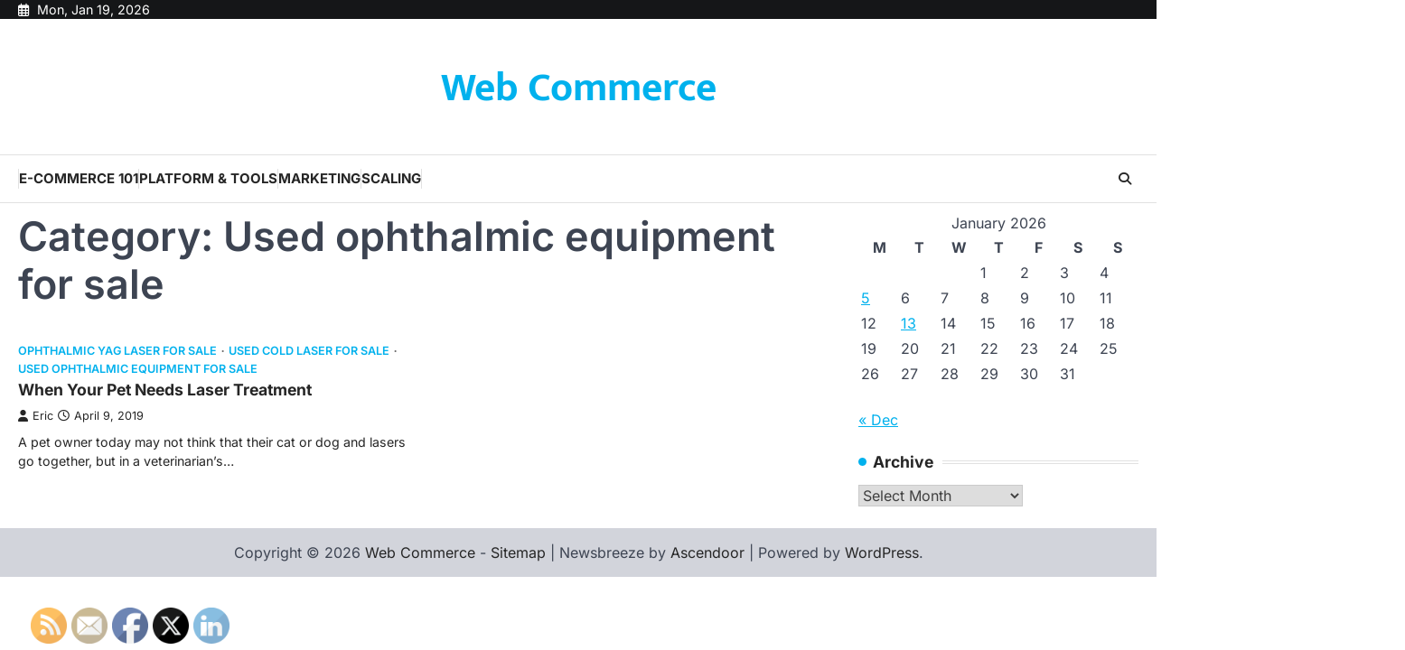

--- FILE ---
content_type: text/html; charset=UTF-8
request_url: https://web-commerces.com/category/used-ophthalmic-equipment-for-sale/
body_size: 12194
content:
<!doctype html>
<html lang="en-US">
<head>
	<meta charset="UTF-8">
	<meta name="viewport" content="width=device-width, initial-scale=1">
	<link rel="profile" href="https://gmpg.org/xfn/11">

	<meta name='robots' content='noindex, follow' />

	<!-- This site is optimized with the Yoast SEO plugin v26.7 - https://yoast.com/wordpress/plugins/seo/ -->
	<title>Used ophthalmic equipment for sale Archives - Web Commerce</title>
	<meta property="og:locale" content="en_US" />
	<meta property="og:type" content="article" />
	<meta property="og:title" content="Used ophthalmic equipment for sale Archives - Web Commerce" />
	<meta property="og:url" content="https://web-commerces.com/category/used-ophthalmic-equipment-for-sale/" />
	<meta property="og:site_name" content="Web Commerce" />
	<meta name="twitter:card" content="summary_large_image" />
	<script type="application/ld+json" class="yoast-schema-graph">{"@context":"https://schema.org","@graph":[{"@type":"CollectionPage","@id":"https://web-commerces.com/category/used-ophthalmic-equipment-for-sale/","url":"https://web-commerces.com/category/used-ophthalmic-equipment-for-sale/","name":"Used ophthalmic equipment for sale Archives - Web Commerce","isPartOf":{"@id":"https://web-commerces.com/#website"},"breadcrumb":{"@id":"https://web-commerces.com/category/used-ophthalmic-equipment-for-sale/#breadcrumb"},"inLanguage":"en-US"},{"@type":"BreadcrumbList","@id":"https://web-commerces.com/category/used-ophthalmic-equipment-for-sale/#breadcrumb","itemListElement":[{"@type":"ListItem","position":1,"name":"Home","item":"https://web-commerces.com/"},{"@type":"ListItem","position":2,"name":"Used ophthalmic equipment for sale"}]},{"@type":"WebSite","@id":"https://web-commerces.com/#website","url":"https://web-commerces.com/","name":"Web Commerce","description":"","potentialAction":[{"@type":"SearchAction","target":{"@type":"EntryPoint","urlTemplate":"https://web-commerces.com/?s={search_term_string}"},"query-input":{"@type":"PropertyValueSpecification","valueRequired":true,"valueName":"search_term_string"}}],"inLanguage":"en-US"}]}</script>
	<!-- / Yoast SEO plugin. -->


<link rel="alternate" type="application/rss+xml" title="Web Commerce &raquo; Feed" href="https://web-commerces.com/feed/" />
<link rel="alternate" type="application/rss+xml" title="Web Commerce &raquo; Used ophthalmic equipment for sale Category Feed" href="https://web-commerces.com/category/used-ophthalmic-equipment-for-sale/feed/" />
<style id='wp-img-auto-sizes-contain-inline-css'>
img:is([sizes=auto i],[sizes^="auto," i]){contain-intrinsic-size:3000px 1500px}
/*# sourceURL=wp-img-auto-sizes-contain-inline-css */
</style>
<style id='wp-emoji-styles-inline-css'>

	img.wp-smiley, img.emoji {
		display: inline !important;
		border: none !important;
		box-shadow: none !important;
		height: 1em !important;
		width: 1em !important;
		margin: 0 0.07em !important;
		vertical-align: -0.1em !important;
		background: none !important;
		padding: 0 !important;
	}
/*# sourceURL=wp-emoji-styles-inline-css */
</style>
<style id='wp-block-library-inline-css'>
:root{--wp-block-synced-color:#7a00df;--wp-block-synced-color--rgb:122,0,223;--wp-bound-block-color:var(--wp-block-synced-color);--wp-editor-canvas-background:#ddd;--wp-admin-theme-color:#007cba;--wp-admin-theme-color--rgb:0,124,186;--wp-admin-theme-color-darker-10:#006ba1;--wp-admin-theme-color-darker-10--rgb:0,107,160.5;--wp-admin-theme-color-darker-20:#005a87;--wp-admin-theme-color-darker-20--rgb:0,90,135;--wp-admin-border-width-focus:2px}@media (min-resolution:192dpi){:root{--wp-admin-border-width-focus:1.5px}}.wp-element-button{cursor:pointer}:root .has-very-light-gray-background-color{background-color:#eee}:root .has-very-dark-gray-background-color{background-color:#313131}:root .has-very-light-gray-color{color:#eee}:root .has-very-dark-gray-color{color:#313131}:root .has-vivid-green-cyan-to-vivid-cyan-blue-gradient-background{background:linear-gradient(135deg,#00d084,#0693e3)}:root .has-purple-crush-gradient-background{background:linear-gradient(135deg,#34e2e4,#4721fb 50%,#ab1dfe)}:root .has-hazy-dawn-gradient-background{background:linear-gradient(135deg,#faaca8,#dad0ec)}:root .has-subdued-olive-gradient-background{background:linear-gradient(135deg,#fafae1,#67a671)}:root .has-atomic-cream-gradient-background{background:linear-gradient(135deg,#fdd79a,#004a59)}:root .has-nightshade-gradient-background{background:linear-gradient(135deg,#330968,#31cdcf)}:root .has-midnight-gradient-background{background:linear-gradient(135deg,#020381,#2874fc)}:root{--wp--preset--font-size--normal:16px;--wp--preset--font-size--huge:42px}.has-regular-font-size{font-size:1em}.has-larger-font-size{font-size:2.625em}.has-normal-font-size{font-size:var(--wp--preset--font-size--normal)}.has-huge-font-size{font-size:var(--wp--preset--font-size--huge)}.has-text-align-center{text-align:center}.has-text-align-left{text-align:left}.has-text-align-right{text-align:right}.has-fit-text{white-space:nowrap!important}#end-resizable-editor-section{display:none}.aligncenter{clear:both}.items-justified-left{justify-content:flex-start}.items-justified-center{justify-content:center}.items-justified-right{justify-content:flex-end}.items-justified-space-between{justify-content:space-between}.screen-reader-text{border:0;clip-path:inset(50%);height:1px;margin:-1px;overflow:hidden;padding:0;position:absolute;width:1px;word-wrap:normal!important}.screen-reader-text:focus{background-color:#ddd;clip-path:none;color:#444;display:block;font-size:1em;height:auto;left:5px;line-height:normal;padding:15px 23px 14px;text-decoration:none;top:5px;width:auto;z-index:100000}html :where(.has-border-color){border-style:solid}html :where([style*=border-top-color]){border-top-style:solid}html :where([style*=border-right-color]){border-right-style:solid}html :where([style*=border-bottom-color]){border-bottom-style:solid}html :where([style*=border-left-color]){border-left-style:solid}html :where([style*=border-width]){border-style:solid}html :where([style*=border-top-width]){border-top-style:solid}html :where([style*=border-right-width]){border-right-style:solid}html :where([style*=border-bottom-width]){border-bottom-style:solid}html :where([style*=border-left-width]){border-left-style:solid}html :where(img[class*=wp-image-]){height:auto;max-width:100%}:where(figure){margin:0 0 1em}html :where(.is-position-sticky){--wp-admin--admin-bar--position-offset:var(--wp-admin--admin-bar--height,0px)}@media screen and (max-width:600px){html :where(.is-position-sticky){--wp-admin--admin-bar--position-offset:0px}}

/*# sourceURL=wp-block-library-inline-css */
</style><style id='global-styles-inline-css'>
:root{--wp--preset--aspect-ratio--square: 1;--wp--preset--aspect-ratio--4-3: 4/3;--wp--preset--aspect-ratio--3-4: 3/4;--wp--preset--aspect-ratio--3-2: 3/2;--wp--preset--aspect-ratio--2-3: 2/3;--wp--preset--aspect-ratio--16-9: 16/9;--wp--preset--aspect-ratio--9-16: 9/16;--wp--preset--color--black: #000000;--wp--preset--color--cyan-bluish-gray: #abb8c3;--wp--preset--color--white: #ffffff;--wp--preset--color--pale-pink: #f78da7;--wp--preset--color--vivid-red: #cf2e2e;--wp--preset--color--luminous-vivid-orange: #ff6900;--wp--preset--color--luminous-vivid-amber: #fcb900;--wp--preset--color--light-green-cyan: #7bdcb5;--wp--preset--color--vivid-green-cyan: #00d084;--wp--preset--color--pale-cyan-blue: #8ed1fc;--wp--preset--color--vivid-cyan-blue: #0693e3;--wp--preset--color--vivid-purple: #9b51e0;--wp--preset--gradient--vivid-cyan-blue-to-vivid-purple: linear-gradient(135deg,rgb(6,147,227) 0%,rgb(155,81,224) 100%);--wp--preset--gradient--light-green-cyan-to-vivid-green-cyan: linear-gradient(135deg,rgb(122,220,180) 0%,rgb(0,208,130) 100%);--wp--preset--gradient--luminous-vivid-amber-to-luminous-vivid-orange: linear-gradient(135deg,rgb(252,185,0) 0%,rgb(255,105,0) 100%);--wp--preset--gradient--luminous-vivid-orange-to-vivid-red: linear-gradient(135deg,rgb(255,105,0) 0%,rgb(207,46,46) 100%);--wp--preset--gradient--very-light-gray-to-cyan-bluish-gray: linear-gradient(135deg,rgb(238,238,238) 0%,rgb(169,184,195) 100%);--wp--preset--gradient--cool-to-warm-spectrum: linear-gradient(135deg,rgb(74,234,220) 0%,rgb(151,120,209) 20%,rgb(207,42,186) 40%,rgb(238,44,130) 60%,rgb(251,105,98) 80%,rgb(254,248,76) 100%);--wp--preset--gradient--blush-light-purple: linear-gradient(135deg,rgb(255,206,236) 0%,rgb(152,150,240) 100%);--wp--preset--gradient--blush-bordeaux: linear-gradient(135deg,rgb(254,205,165) 0%,rgb(254,45,45) 50%,rgb(107,0,62) 100%);--wp--preset--gradient--luminous-dusk: linear-gradient(135deg,rgb(255,203,112) 0%,rgb(199,81,192) 50%,rgb(65,88,208) 100%);--wp--preset--gradient--pale-ocean: linear-gradient(135deg,rgb(255,245,203) 0%,rgb(182,227,212) 50%,rgb(51,167,181) 100%);--wp--preset--gradient--electric-grass: linear-gradient(135deg,rgb(202,248,128) 0%,rgb(113,206,126) 100%);--wp--preset--gradient--midnight: linear-gradient(135deg,rgb(2,3,129) 0%,rgb(40,116,252) 100%);--wp--preset--font-size--small: 13px;--wp--preset--font-size--medium: 20px;--wp--preset--font-size--large: 36px;--wp--preset--font-size--x-large: 42px;--wp--preset--spacing--20: 0.44rem;--wp--preset--spacing--30: 0.67rem;--wp--preset--spacing--40: 1rem;--wp--preset--spacing--50: 1.5rem;--wp--preset--spacing--60: 2.25rem;--wp--preset--spacing--70: 3.38rem;--wp--preset--spacing--80: 5.06rem;--wp--preset--shadow--natural: 6px 6px 9px rgba(0, 0, 0, 0.2);--wp--preset--shadow--deep: 12px 12px 50px rgba(0, 0, 0, 0.4);--wp--preset--shadow--sharp: 6px 6px 0px rgba(0, 0, 0, 0.2);--wp--preset--shadow--outlined: 6px 6px 0px -3px rgb(255, 255, 255), 6px 6px rgb(0, 0, 0);--wp--preset--shadow--crisp: 6px 6px 0px rgb(0, 0, 0);}:where(.is-layout-flex){gap: 0.5em;}:where(.is-layout-grid){gap: 0.5em;}body .is-layout-flex{display: flex;}.is-layout-flex{flex-wrap: wrap;align-items: center;}.is-layout-flex > :is(*, div){margin: 0;}body .is-layout-grid{display: grid;}.is-layout-grid > :is(*, div){margin: 0;}:where(.wp-block-columns.is-layout-flex){gap: 2em;}:where(.wp-block-columns.is-layout-grid){gap: 2em;}:where(.wp-block-post-template.is-layout-flex){gap: 1.25em;}:where(.wp-block-post-template.is-layout-grid){gap: 1.25em;}.has-black-color{color: var(--wp--preset--color--black) !important;}.has-cyan-bluish-gray-color{color: var(--wp--preset--color--cyan-bluish-gray) !important;}.has-white-color{color: var(--wp--preset--color--white) !important;}.has-pale-pink-color{color: var(--wp--preset--color--pale-pink) !important;}.has-vivid-red-color{color: var(--wp--preset--color--vivid-red) !important;}.has-luminous-vivid-orange-color{color: var(--wp--preset--color--luminous-vivid-orange) !important;}.has-luminous-vivid-amber-color{color: var(--wp--preset--color--luminous-vivid-amber) !important;}.has-light-green-cyan-color{color: var(--wp--preset--color--light-green-cyan) !important;}.has-vivid-green-cyan-color{color: var(--wp--preset--color--vivid-green-cyan) !important;}.has-pale-cyan-blue-color{color: var(--wp--preset--color--pale-cyan-blue) !important;}.has-vivid-cyan-blue-color{color: var(--wp--preset--color--vivid-cyan-blue) !important;}.has-vivid-purple-color{color: var(--wp--preset--color--vivid-purple) !important;}.has-black-background-color{background-color: var(--wp--preset--color--black) !important;}.has-cyan-bluish-gray-background-color{background-color: var(--wp--preset--color--cyan-bluish-gray) !important;}.has-white-background-color{background-color: var(--wp--preset--color--white) !important;}.has-pale-pink-background-color{background-color: var(--wp--preset--color--pale-pink) !important;}.has-vivid-red-background-color{background-color: var(--wp--preset--color--vivid-red) !important;}.has-luminous-vivid-orange-background-color{background-color: var(--wp--preset--color--luminous-vivid-orange) !important;}.has-luminous-vivid-amber-background-color{background-color: var(--wp--preset--color--luminous-vivid-amber) !important;}.has-light-green-cyan-background-color{background-color: var(--wp--preset--color--light-green-cyan) !important;}.has-vivid-green-cyan-background-color{background-color: var(--wp--preset--color--vivid-green-cyan) !important;}.has-pale-cyan-blue-background-color{background-color: var(--wp--preset--color--pale-cyan-blue) !important;}.has-vivid-cyan-blue-background-color{background-color: var(--wp--preset--color--vivid-cyan-blue) !important;}.has-vivid-purple-background-color{background-color: var(--wp--preset--color--vivid-purple) !important;}.has-black-border-color{border-color: var(--wp--preset--color--black) !important;}.has-cyan-bluish-gray-border-color{border-color: var(--wp--preset--color--cyan-bluish-gray) !important;}.has-white-border-color{border-color: var(--wp--preset--color--white) !important;}.has-pale-pink-border-color{border-color: var(--wp--preset--color--pale-pink) !important;}.has-vivid-red-border-color{border-color: var(--wp--preset--color--vivid-red) !important;}.has-luminous-vivid-orange-border-color{border-color: var(--wp--preset--color--luminous-vivid-orange) !important;}.has-luminous-vivid-amber-border-color{border-color: var(--wp--preset--color--luminous-vivid-amber) !important;}.has-light-green-cyan-border-color{border-color: var(--wp--preset--color--light-green-cyan) !important;}.has-vivid-green-cyan-border-color{border-color: var(--wp--preset--color--vivid-green-cyan) !important;}.has-pale-cyan-blue-border-color{border-color: var(--wp--preset--color--pale-cyan-blue) !important;}.has-vivid-cyan-blue-border-color{border-color: var(--wp--preset--color--vivid-cyan-blue) !important;}.has-vivid-purple-border-color{border-color: var(--wp--preset--color--vivid-purple) !important;}.has-vivid-cyan-blue-to-vivid-purple-gradient-background{background: var(--wp--preset--gradient--vivid-cyan-blue-to-vivid-purple) !important;}.has-light-green-cyan-to-vivid-green-cyan-gradient-background{background: var(--wp--preset--gradient--light-green-cyan-to-vivid-green-cyan) !important;}.has-luminous-vivid-amber-to-luminous-vivid-orange-gradient-background{background: var(--wp--preset--gradient--luminous-vivid-amber-to-luminous-vivid-orange) !important;}.has-luminous-vivid-orange-to-vivid-red-gradient-background{background: var(--wp--preset--gradient--luminous-vivid-orange-to-vivid-red) !important;}.has-very-light-gray-to-cyan-bluish-gray-gradient-background{background: var(--wp--preset--gradient--very-light-gray-to-cyan-bluish-gray) !important;}.has-cool-to-warm-spectrum-gradient-background{background: var(--wp--preset--gradient--cool-to-warm-spectrum) !important;}.has-blush-light-purple-gradient-background{background: var(--wp--preset--gradient--blush-light-purple) !important;}.has-blush-bordeaux-gradient-background{background: var(--wp--preset--gradient--blush-bordeaux) !important;}.has-luminous-dusk-gradient-background{background: var(--wp--preset--gradient--luminous-dusk) !important;}.has-pale-ocean-gradient-background{background: var(--wp--preset--gradient--pale-ocean) !important;}.has-electric-grass-gradient-background{background: var(--wp--preset--gradient--electric-grass) !important;}.has-midnight-gradient-background{background: var(--wp--preset--gradient--midnight) !important;}.has-small-font-size{font-size: var(--wp--preset--font-size--small) !important;}.has-medium-font-size{font-size: var(--wp--preset--font-size--medium) !important;}.has-large-font-size{font-size: var(--wp--preset--font-size--large) !important;}.has-x-large-font-size{font-size: var(--wp--preset--font-size--x-large) !important;}
/*# sourceURL=global-styles-inline-css */
</style>

<style id='classic-theme-styles-inline-css'>
/*! This file is auto-generated */
.wp-block-button__link{color:#fff;background-color:#32373c;border-radius:9999px;box-shadow:none;text-decoration:none;padding:calc(.667em + 2px) calc(1.333em + 2px);font-size:1.125em}.wp-block-file__button{background:#32373c;color:#fff;text-decoration:none}
/*# sourceURL=/wp-includes/css/classic-themes.min.css */
</style>
<link rel='stylesheet' id='SFSImainCss-css' href='https://web-commerces.com/wp-content/plugins/ultimate-social-media-icons/css/sfsi-style.css?ver=2.9.6' media='all' />
<link rel='stylesheet' id='newsbreeze-slick-style-css' href='https://web-commerces.com/wp-content/themes/newsbreeze/assets/css/slick.min.css?ver=1.8.1' media='all' />
<link rel='stylesheet' id='newsbreeze-fontawesome-style-css' href='https://web-commerces.com/wp-content/themes/newsbreeze/assets/css/fontawesome.min.css?ver=6.4.2' media='all' />
<link rel='stylesheet' id='newsbreeze-google-fonts-css' href='https://web-commerces.com/wp-content/fonts/67744478b9789bc53ad51b8061b62b76.css' media='all' />
<link rel='stylesheet' id='newsbreeze-style-css' href='https://web-commerces.com/wp-content/themes/newsbreeze/style.css?ver=1.0.1' media='all' />
<style id='newsbreeze-style-inline-css'>

	/* Color */
	:root {
		--header-text-color: #00b1ed;
	}
	
	/* Typograhpy */
	:root {
		--font-heading: "Inter", serif;
		--font-main: -apple-system, BlinkMacSystemFont,"Inter", "Segoe UI", Roboto, Oxygen-Sans, Ubuntu, Cantarell, "Helvetica Neue", sans-serif;
	}

	body,
	button, input, select, optgroup, textarea {
		font-family: "Inter", serif;
	}

	.site-title a {
		font-family: "Mukta", serif;
	}

	.site-description {
		font-family: "Inter", serif;
	}
	
/*# sourceURL=newsbreeze-style-inline-css */
</style>
<script src="https://web-commerces.com/wp-includes/js/jquery/jquery.min.js?ver=3.7.1" id="jquery-core-js"></script>
<script src="https://web-commerces.com/wp-includes/js/jquery/jquery-migrate.min.js?ver=3.4.1" id="jquery-migrate-js"></script>
<link rel="https://api.w.org/" href="https://web-commerces.com/wp-json/" /><link rel="alternate" title="JSON" type="application/json" href="https://web-commerces.com/wp-json/wp/v2/categories/888" /><link rel="EditURI" type="application/rsd+xml" title="RSD" href="https://web-commerces.com/xmlrpc.php?rsd" />
<meta name="generator" content="WordPress 6.9" />
<meta name="follow.[base64]" content="5dyUG2jBwas3KD1FPzv4"/>
<style type="text/css" id="breadcrumb-trail-css">.trail-items li::after {content: "/";}</style>
<meta name="generator" content="speculation-rules 1.6.0">
</head>

<body class="archive category category-used-ophthalmic-equipment-for-sale category-888 wp-embed-responsive wp-theme-newsbreeze sfsi_actvite_theme_default hfeed right-sidebar light-theme">
		<div id="page" class="site ascendoor-site-wrapper">
		<a class="skip-link screen-reader-text" href="#primary">Skip to content</a>
		<div id="loader">
			<div class="loader-container">
				<div id="preloader" class="style-2">
					<div class="dot"></div>
				</div>
			</div>
		</div><!-- #loader -->
		<header id="masthead" class="site-header header-style-3 logo-size-small">
			<div class="top-middle-header-wrapper " style="background-image: url('');">
									<div class="top-header-part">
						<div class="ascendoor-wrapper">
							<div class="top-header-wrapper">
								<div class="top-header-left">
									<div class="date-wrap">
										<i class="far fa-calendar-alt"></i>
										<span>Mon, Jan 19, 2026</span>
									</div>
								</div>
								<div class="top-header-right">
									<div class="social-icons">
																			</div>
								</div>
							</div>
						</div>
					</div>
								<div class="middle-header-part">
										<div class="ascendoor-wrapper">
						<div class="middle-header-wrapper no-image">
							<div class="site-branding">
																<div class="site-identity">
																		<p class="site-title"><a href="https://web-commerces.com/" rel="home">Web Commerce</a></p>
																	</div>
							</div><!-- .site-branding -->
													</div>
					</div>
				</div>
			</div>
			<div class="bottom-header-part-outer">
				<div class="bottom-header-part">
					<div class="ascendoor-wrapper">
						<div class="bottom-header-wrapper">
							<div class="navigation-part">
								<nav id="site-navigation" class="main-navigation">
									<button class="menu-toggle" aria-controls="primary-menu" aria-expanded="false">
										<span class="hamburger">
											<svg viewBox="0 0 100 100" xmlns="http://www.w3.org/2000/svg">
												<circle cx="50" cy="50" r="30"></circle>
												<path class="line--1" d="M0 70l28-28c2-2 2-2 7-2h64"></path>
												<path class="line--2" d="M0 50h99"></path>
												<path class="line--3" d="M0 30l28 28c2 2 2 2 7 2h64"></path>
											</svg>
										</span>
									</button>
									<div class="main-navigation-links">
										<div class="menu-menu-container"><ul id="menu-menu" class="menu"><li id="menu-item-1684" class="menu-item menu-item-type-taxonomy menu-item-object-category menu-item-1684"><a href="https://web-commerces.com/category/e-commerce-101/">E-commerce 101</a></li>
<li id="menu-item-1685" class="menu-item menu-item-type-taxonomy menu-item-object-category menu-item-1685"><a href="https://web-commerces.com/category/platform-tools/">Platform &amp; Tools</a></li>
<li id="menu-item-1687" class="menu-item menu-item-type-taxonomy menu-item-object-category menu-item-1687"><a href="https://web-commerces.com/category/marketing/">Marketing</a></li>
<li id="menu-item-1686" class="menu-item menu-item-type-taxonomy menu-item-object-category menu-item-1686"><a href="https://web-commerces.com/category/scaling/">Scaling</a></li>
</ul></div>									</div>
								</nav><!-- #site-navigation -->
							</div>
							<div class="bottom-header-right-part">
								<div class="header-search">
									<div class="header-search-wrap">
										<a href="#" title="Search" class="header-search-icon">
											<i class="fa-solid fa-magnifying-glass"></i>
										</a>
										<div class="header-search-form">
											<form role="search" method="get" class="search-form" action="https://web-commerces.com/">
				<label>
					<span class="screen-reader-text">Search for:</span>
					<input type="search" class="search-field" placeholder="Search &hellip;" value="" name="s" />
				</label>
				<input type="submit" class="search-submit" value="Search" />
			</form>										</div>
									</div>
								</div>
							</div>
						</div>
					</div>
				</div>
			</div>
		</header><!-- #masthead -->


					<div id="content" class="site-content">
				<div class="ascendoor-wrapper">
					<div class="ascendoor-page">
					<main id="primary" class="site-main">
			<header class="page-header">
			<h1 class="page-title">Category: <span>Used ophthalmic equipment for sale</span></h1>		</header><!-- .page-header -->
		<div class="magazine-archive-layout grid-layout grid-column-2">
			
<article id="post-772" class="post-772 post type-post status-publish format-standard hentry category-ophthalmic-yag-laser-for-sale category-used-cold-laser-for-sale category-used-ophthalmic-equipment-for-sale">
	<div class="mag-post-single">
				<div class="mag-post-detail">
				<div class="mag-post-category">
					<a href="https://web-commerces.com/category/ophthalmic-yag-laser-for-sale/">Ophthalmic yag laser for sale</a><a href="https://web-commerces.com/category/used-cold-laser-for-sale/">Used cold laser for sale</a><a href="https://web-commerces.com/category/used-ophthalmic-equipment-for-sale/">Used ophthalmic equipment for sale</a>				</div>
				<h2 class="entry-title mag-post-title"><a href="https://web-commerces.com/when-your-pet-needs-laser-treatment/" rel="bookmark">When Your Pet Needs Laser Treatment</a></h2>			<div class="mag-post-meta">
				<span class="post-author"> <a class="url fn n" href="https://web-commerces.com/author/eric/"><i class="fas fa-user"></i>Eric</a></span><span class="post-date"><a href="https://web-commerces.com/when-your-pet-needs-laser-treatment/" rel="bookmark"><i class="far fa-clock"></i><time class="entry-date published updated" datetime="2019-04-09T23:12:46+00:00">April 9, 2019</time></a></span>			</div>
			<div class="mag-post-excerpt">
				<p>A pet owner today may not think that their cat or dog and lasers go together, but in a veterinarian&#8217;s&hellip;</p>
			</div>
		</div>	
	</div>
</article><!-- #post-772 -->
		</div>
		</main><!-- #main -->

<aside id="secondary" class="widget-area ascendoor-widget-area">
	<section id="calendar-3" class="widget widget_calendar"><div id="calendar_wrap" class="calendar_wrap"><table id="wp-calendar" class="wp-calendar-table">
	<caption>January 2026</caption>
	<thead>
	<tr>
		<th scope="col" aria-label="Monday">M</th>
		<th scope="col" aria-label="Tuesday">T</th>
		<th scope="col" aria-label="Wednesday">W</th>
		<th scope="col" aria-label="Thursday">T</th>
		<th scope="col" aria-label="Friday">F</th>
		<th scope="col" aria-label="Saturday">S</th>
		<th scope="col" aria-label="Sunday">S</th>
	</tr>
	</thead>
	<tbody>
	<tr>
		<td colspan="3" class="pad">&nbsp;</td><td>1</td><td>2</td><td>3</td><td>4</td>
	</tr>
	<tr>
		<td><a href="https://web-commerces.com/2026/01/05/" aria-label="Posts published on January 5, 2026">5</a></td><td>6</td><td>7</td><td>8</td><td>9</td><td>10</td><td>11</td>
	</tr>
	<tr>
		<td>12</td><td><a href="https://web-commerces.com/2026/01/13/" aria-label="Posts published on January 13, 2026">13</a></td><td>14</td><td>15</td><td>16</td><td>17</td><td>18</td>
	</tr>
	<tr>
		<td id="today">19</td><td>20</td><td>21</td><td>22</td><td>23</td><td>24</td><td>25</td>
	</tr>
	<tr>
		<td>26</td><td>27</td><td>28</td><td>29</td><td>30</td><td>31</td>
		<td class="pad" colspan="1">&nbsp;</td>
	</tr>
	</tbody>
	</table><nav aria-label="Previous and next months" class="wp-calendar-nav">
		<span class="wp-calendar-nav-prev"><a href="https://web-commerces.com/2025/12/">&laquo; Dec</a></span>
		<span class="pad">&nbsp;</span>
		<span class="wp-calendar-nav-next">&nbsp;</span>
	</nav></div></section><section id="archives-3" class="widget widget_archive"><h2 class="widget-title">Archive</h2>		<label class="screen-reader-text" for="archives-dropdown-3">Archive</label>
		<select id="archives-dropdown-3" name="archive-dropdown">
			
			<option value="">Select Month</option>
				<option value='https://web-commerces.com/2026/01/'> January 2026 &nbsp;(2)</option>
	<option value='https://web-commerces.com/2025/12/'> December 2025 &nbsp;(2)</option>
	<option value='https://web-commerces.com/2025/11/'> November 2025 &nbsp;(2)</option>
	<option value='https://web-commerces.com/2025/10/'> October 2025 &nbsp;(2)</option>
	<option value='https://web-commerces.com/2025/09/'> September 2025 &nbsp;(2)</option>
	<option value='https://web-commerces.com/2025/08/'> August 2025 &nbsp;(1)</option>
	<option value='https://web-commerces.com/2025/05/'> May 2025 &nbsp;(1)</option>
	<option value='https://web-commerces.com/2024/08/'> August 2024 &nbsp;(2)</option>
	<option value='https://web-commerces.com/2024/07/'> July 2024 &nbsp;(3)</option>
	<option value='https://web-commerces.com/2024/06/'> June 2024 &nbsp;(1)</option>
	<option value='https://web-commerces.com/2024/05/'> May 2024 &nbsp;(2)</option>
	<option value='https://web-commerces.com/2024/04/'> April 2024 &nbsp;(4)</option>
	<option value='https://web-commerces.com/2024/03/'> March 2024 &nbsp;(2)</option>
	<option value='https://web-commerces.com/2024/01/'> January 2024 &nbsp;(1)</option>
	<option value='https://web-commerces.com/2023/12/'> December 2023 &nbsp;(1)</option>
	<option value='https://web-commerces.com/2023/11/'> November 2023 &nbsp;(1)</option>
	<option value='https://web-commerces.com/2023/10/'> October 2023 &nbsp;(1)</option>
	<option value='https://web-commerces.com/2023/09/'> September 2023 &nbsp;(1)</option>
	<option value='https://web-commerces.com/2023/08/'> August 2023 &nbsp;(2)</option>
	<option value='https://web-commerces.com/2023/07/'> July 2023 &nbsp;(3)</option>
	<option value='https://web-commerces.com/2023/03/'> March 2023 &nbsp;(2)</option>
	<option value='https://web-commerces.com/2022/12/'> December 2022 &nbsp;(1)</option>
	<option value='https://web-commerces.com/2022/09/'> September 2022 &nbsp;(2)</option>
	<option value='https://web-commerces.com/2022/08/'> August 2022 &nbsp;(3)</option>
	<option value='https://web-commerces.com/2022/07/'> July 2022 &nbsp;(1)</option>
	<option value='https://web-commerces.com/2022/03/'> March 2022 &nbsp;(2)</option>
	<option value='https://web-commerces.com/2022/02/'> February 2022 &nbsp;(1)</option>
	<option value='https://web-commerces.com/2022/01/'> January 2022 &nbsp;(2)</option>
	<option value='https://web-commerces.com/2021/08/'> August 2021 &nbsp;(1)</option>
	<option value='https://web-commerces.com/2021/07/'> July 2021 &nbsp;(1)</option>
	<option value='https://web-commerces.com/2021/06/'> June 2021 &nbsp;(1)</option>
	<option value='https://web-commerces.com/2021/03/'> March 2021 &nbsp;(2)</option>
	<option value='https://web-commerces.com/2021/02/'> February 2021 &nbsp;(1)</option>
	<option value='https://web-commerces.com/2020/12/'> December 2020 &nbsp;(2)</option>
	<option value='https://web-commerces.com/2020/10/'> October 2020 &nbsp;(2)</option>
	<option value='https://web-commerces.com/2020/09/'> September 2020 &nbsp;(1)</option>
	<option value='https://web-commerces.com/2020/08/'> August 2020 &nbsp;(1)</option>
	<option value='https://web-commerces.com/2020/07/'> July 2020 &nbsp;(1)</option>
	<option value='https://web-commerces.com/2020/06/'> June 2020 &nbsp;(1)</option>
	<option value='https://web-commerces.com/2020/05/'> May 2020 &nbsp;(2)</option>
	<option value='https://web-commerces.com/2020/04/'> April 2020 &nbsp;(4)</option>
	<option value='https://web-commerces.com/2020/03/'> March 2020 &nbsp;(1)</option>
	<option value='https://web-commerces.com/2020/02/'> February 2020 &nbsp;(3)</option>
	<option value='https://web-commerces.com/2019/12/'> December 2019 &nbsp;(3)</option>
	<option value='https://web-commerces.com/2019/11/'> November 2019 &nbsp;(2)</option>
	<option value='https://web-commerces.com/2019/10/'> October 2019 &nbsp;(2)</option>
	<option value='https://web-commerces.com/2019/09/'> September 2019 &nbsp;(4)</option>
	<option value='https://web-commerces.com/2019/08/'> August 2019 &nbsp;(3)</option>
	<option value='https://web-commerces.com/2019/07/'> July 2019 &nbsp;(10)</option>
	<option value='https://web-commerces.com/2019/06/'> June 2019 &nbsp;(6)</option>
	<option value='https://web-commerces.com/2019/05/'> May 2019 &nbsp;(5)</option>
	<option value='https://web-commerces.com/2019/04/'> April 2019 &nbsp;(3)</option>
	<option value='https://web-commerces.com/2019/03/'> March 2019 &nbsp;(9)</option>
	<option value='https://web-commerces.com/2019/02/'> February 2019 &nbsp;(4)</option>
	<option value='https://web-commerces.com/2019/01/'> January 2019 &nbsp;(4)</option>
	<option value='https://web-commerces.com/2018/12/'> December 2018 &nbsp;(8)</option>
	<option value='https://web-commerces.com/2018/11/'> November 2018 &nbsp;(2)</option>
	<option value='https://web-commerces.com/2018/10/'> October 2018 &nbsp;(4)</option>
	<option value='https://web-commerces.com/2018/09/'> September 2018 &nbsp;(1)</option>
	<option value='https://web-commerces.com/2018/08/'> August 2018 &nbsp;(5)</option>
	<option value='https://web-commerces.com/2018/07/'> July 2018 &nbsp;(4)</option>
	<option value='https://web-commerces.com/2018/02/'> February 2018 &nbsp;(1)</option>
	<option value='https://web-commerces.com/2018/01/'> January 2018 &nbsp;(5)</option>
	<option value='https://web-commerces.com/2017/12/'> December 2017 &nbsp;(1)</option>
	<option value='https://web-commerces.com/2017/11/'> November 2017 &nbsp;(2)</option>
	<option value='https://web-commerces.com/2017/10/'> October 2017 &nbsp;(5)</option>
	<option value='https://web-commerces.com/2017/09/'> September 2017 &nbsp;(5)</option>
	<option value='https://web-commerces.com/2017/08/'> August 2017 &nbsp;(1)</option>
	<option value='https://web-commerces.com/2017/07/'> July 2017 &nbsp;(5)</option>
	<option value='https://web-commerces.com/2017/06/'> June 2017 &nbsp;(4)</option>
	<option value='https://web-commerces.com/2017/05/'> May 2017 &nbsp;(5)</option>
	<option value='https://web-commerces.com/2017/04/'> April 2017 &nbsp;(7)</option>
	<option value='https://web-commerces.com/2017/03/'> March 2017 &nbsp;(10)</option>
	<option value='https://web-commerces.com/2017/02/'> February 2017 &nbsp;(1)</option>
	<option value='https://web-commerces.com/2017/01/'> January 2017 &nbsp;(3)</option>
	<option value='https://web-commerces.com/2016/12/'> December 2016 &nbsp;(5)</option>
	<option value='https://web-commerces.com/2016/11/'> November 2016 &nbsp;(4)</option>
	<option value='https://web-commerces.com/2016/10/'> October 2016 &nbsp;(8)</option>
	<option value='https://web-commerces.com/2015/12/'> December 2015 &nbsp;(3)</option>
	<option value='https://web-commerces.com/2015/11/'> November 2015 &nbsp;(9)</option>
	<option value='https://web-commerces.com/2015/10/'> October 2015 &nbsp;(4)</option>
	<option value='https://web-commerces.com/2015/09/'> September 2015 &nbsp;(4)</option>
	<option value='https://web-commerces.com/2015/08/'> August 2015 &nbsp;(8)</option>
	<option value='https://web-commerces.com/2015/07/'> July 2015 &nbsp;(6)</option>
	<option value='https://web-commerces.com/2015/06/'> June 2015 &nbsp;(2)</option>
	<option value='https://web-commerces.com/2015/05/'> May 2015 &nbsp;(4)</option>
	<option value='https://web-commerces.com/2015/04/'> April 2015 &nbsp;(4)</option>
	<option value='https://web-commerces.com/2015/03/'> March 2015 &nbsp;(3)</option>
	<option value='https://web-commerces.com/2015/01/'> January 2015 &nbsp;(1)</option>
	<option value='https://web-commerces.com/2014/12/'> December 2014 &nbsp;(4)</option>
	<option value='https://web-commerces.com/2014/11/'> November 2014 &nbsp;(8)</option>
	<option value='https://web-commerces.com/2014/10/'> October 2014 &nbsp;(6)</option>
	<option value='https://web-commerces.com/2014/09/'> September 2014 &nbsp;(2)</option>
	<option value='https://web-commerces.com/2014/08/'> August 2014 &nbsp;(7)</option>
	<option value='https://web-commerces.com/2014/07/'> July 2014 &nbsp;(8)</option>
	<option value='https://web-commerces.com/2014/06/'> June 2014 &nbsp;(6)</option>
	<option value='https://web-commerces.com/2014/05/'> May 2014 &nbsp;(8)</option>
	<option value='https://web-commerces.com/2014/04/'> April 2014 &nbsp;(10)</option>
	<option value='https://web-commerces.com/2014/03/'> March 2014 &nbsp;(5)</option>
	<option value='https://web-commerces.com/2014/02/'> February 2014 &nbsp;(10)</option>
	<option value='https://web-commerces.com/2014/01/'> January 2014 &nbsp;(6)</option>
	<option value='https://web-commerces.com/2013/12/'> December 2013 &nbsp;(4)</option>
	<option value='https://web-commerces.com/2013/11/'> November 2013 &nbsp;(3)</option>
	<option value='https://web-commerces.com/2013/10/'> October 2013 &nbsp;(6)</option>
	<option value='https://web-commerces.com/2013/07/'> July 2013 &nbsp;(1)</option>
	<option value='https://web-commerces.com/2013/06/'> June 2013 &nbsp;(3)</option>
	<option value='https://web-commerces.com/2013/05/'> May 2013 &nbsp;(10)</option>
	<option value='https://web-commerces.com/2013/04/'> April 2013 &nbsp;(6)</option>
	<option value='https://web-commerces.com/2013/01/'> January 2013 &nbsp;(5)</option>
	<option value='https://web-commerces.com/2012/12/'> December 2012 &nbsp;(11)</option>
	<option value='https://web-commerces.com/2012/11/'> November 2012 &nbsp;(19)</option>
	<option value='https://web-commerces.com/2012/10/'> October 2012 &nbsp;(15)</option>
	<option value='https://web-commerces.com/2012/01/'> January 2012 &nbsp;(1)</option>

		</select>

			<script>
( ( dropdownId ) => {
	const dropdown = document.getElementById( dropdownId );
	function onSelectChange() {
		setTimeout( () => {
			if ( 'escape' === dropdown.dataset.lastkey ) {
				return;
			}
			if ( dropdown.value ) {
				document.location.href = dropdown.value;
			}
		}, 250 );
	}
	function onKeyUp( event ) {
		if ( 'Escape' === event.key ) {
			dropdown.dataset.lastkey = 'escape';
		} else {
			delete dropdown.dataset.lastkey;
		}
	}
	function onClick() {
		delete dropdown.dataset.lastkey;
	}
	dropdown.addEventListener( 'keyup', onKeyUp );
	dropdown.addEventListener( 'click', onClick );
	dropdown.addEventListener( 'change', onSelectChange );
})( "archives-dropdown-3" );

//# sourceURL=WP_Widget_Archives%3A%3Awidget
</script>
</section></aside><!-- #secondary -->
</div>
</div>
</div><!-- #content -->

</div><!-- #page -->

<footer id="colophon" class="site-footer">
	<div class="site-footer-bottom">
	<div class="ascendoor-wrapper">
		<div class="site-footer-bottom-wrapper">
			<div class="site-info">
					<span>Copyright © 2026 <a href="https://web-commerces.com/">Web Commerce</a> - <a href="/sitemap">Sitemap</a>
 | Newsbreeze&nbsp;by&nbsp;<a target="_blank" href="https://ascendoor.com/">Ascendoor</a> | Powered by <a href="https://wordpress.org/" target="_blank">WordPress</a>. </span>
					</div><!-- .site-info -->
			</div>
		</div>
	</div>
</footer><!-- #colophon -->

<a href="#" id="scroll-to-top" class="magazine-scroll-to-top all-device">
	<i class="fa-solid fa-chevron-up"></i>
	<div class="progress-wrap">
		<svg class="progress-circle svg-content" width="100%" height="100%" viewBox="-1 -1 102 102">
			<path d="M50,1 a49,49 0 0,1 0,98 a49,49 0 0,1 0,-98" />
		</svg>
	</div>
</a>

<script type="speculationrules">
{"prerender":[{"source":"document","where":{"and":[{"href_matches":"/*"},{"not":{"href_matches":["/wp-*.php","/wp-admin/*","/wp-content/uploads/*","/wp-content/*","/wp-content/plugins/*","/wp-content/themes/newsbreeze/*","/*\\?(.+)"]}},{"not":{"selector_matches":"a[rel~=\"nofollow\"]"}},{"not":{"selector_matches":".no-prerender, .no-prerender a"}},{"not":{"selector_matches":".no-prefetch, .no-prefetch a"}}]},"eagerness":"moderate"}]}
</script>
                <!--facebook like and share js -->
                <div id="fb-root"></div>
                <script>
                    (function(d, s, id) {
                        var js, fjs = d.getElementsByTagName(s)[0];
                        if (d.getElementById(id)) return;
                        js = d.createElement(s);
                        js.id = id;
                        js.src = "https://connect.facebook.net/en_US/sdk.js#xfbml=1&version=v3.2";
                        fjs.parentNode.insertBefore(js, fjs);
                    }(document, 'script', 'facebook-jssdk'));
                </script>
                <script>
window.addEventListener('sfsi_functions_loaded', function() {
    if (typeof sfsi_responsive_toggle == 'function') {
        sfsi_responsive_toggle(0);
        // console.log('sfsi_responsive_toggle');

    }
})
</script>
<div class="norm_row sfsi_wDiv sfsi_floater_position_bottom-left" id="sfsi_floater" style="z-index: 9999;width:225px;text-align:left;position:absolute;position:absolute;left:30px;bottom:0px;"><div style='width:40px; height:40px;margin-left:5px;margin-bottom:5px; ' class='sfsi_wicons shuffeldiv ' ><div class='inerCnt'><a class=' sficn' data-effect='' target='_blank'  href='http://web-commerces.com/feed/' id='sfsiid_rss_icon' style='width:40px;height:40px;opacity:1;'  ><img data-pin-nopin='true' alt='RSS' title='RSS' src='https://web-commerces.com/wp-content/plugins/ultimate-social-media-icons/images/icons_theme/default/default_rss.png' width='40' height='40' style='' class='sfcm sfsi_wicon ' data-effect=''   /></a></div></div><div style='width:40px; height:40px;margin-left:5px;margin-bottom:5px; ' class='sfsi_wicons shuffeldiv ' ><div class='inerCnt'><a class=' sficn' data-effect='' target='_blank'  href='https://follow.it/web-commerces?action=followPub' id='sfsiid_email_icon' style='width:40px;height:40px;opacity:1;'  ><img data-pin-nopin='true' alt='Follow by Email' title='Follow by Email' src='https://web-commerces.com/wp-content/plugins/ultimate-social-media-icons/images/icons_theme/default/default_email.png' width='40' height='40' style='' class='sfcm sfsi_wicon ' data-effect=''   /></a></div></div><div style='width:40px; height:40px;margin-left:5px;margin-bottom:5px; ' class='sfsi_wicons shuffeldiv ' ><div class='inerCnt'><a class=' sficn' data-effect='' target='_blank'  href='' id='sfsiid_facebook_icon' style='width:40px;height:40px;opacity:1;'  ><img data-pin-nopin='true' alt='Facebook' title='Facebook' src='https://web-commerces.com/wp-content/plugins/ultimate-social-media-icons/images/icons_theme/default/default_facebook.png' width='40' height='40' style='' class='sfcm sfsi_wicon ' data-effect=''   /></a><div class="sfsi_tool_tip_2 fb_tool_bdr sfsiTlleft" style="opacity:0;z-index:-1;" id="sfsiid_facebook"><span class="bot_arow bot_fb_arow"></span><div class="sfsi_inside"><div  class='icon2'><div class="fb-like" width="200" data-href="https://web-commerces.com/when-your-pet-needs-laser-treatment/"  data-send="false" data-layout="button_count" data-action="like"></div></div><div  class='icon3'><a target='_blank' href='https://www.facebook.com/sharer/sharer.php?u=https%3A%2F%2Fweb-commerces.com%2Fcategory%2Fused-ophthalmic-equipment-for-sale' style='display:inline-block;'  > <img class='sfsi_wicon'  data-pin-nopin='true' alt='fb-share-icon' title='Facebook Share' src='https://web-commerces.com/wp-content/plugins/ultimate-social-media-icons/images/share_icons/fb_icons/en_US.svg' /></a></div></div></div></div></div><div style='width:40px; height:40px;margin-left:5px;margin-bottom:5px; ' class='sfsi_wicons shuffeldiv ' ><div class='inerCnt'><a class=' sficn' data-effect='' target='_blank'  href='' id='sfsiid_twitter_icon' style='width:40px;height:40px;opacity:1;'  ><img data-pin-nopin='true' alt='Twitter' title='Twitter' src='https://web-commerces.com/wp-content/plugins/ultimate-social-media-icons/images/icons_theme/default/default_twitter.png' width='40' height='40' style='' class='sfcm sfsi_wicon ' data-effect=''   /></a><div class="sfsi_tool_tip_2 twt_tool_bdr sfsiTlleft" style="opacity:0;z-index:-1;" id="sfsiid_twitter"><span class="bot_arow bot_twt_arow"></span><div class="sfsi_inside"><div  class='icon2'><div class='sf_twiter' style='display: inline-block;vertical-align: middle;width: auto;'>
						<a target='_blank' href='https://x.com/intent/post?text=Hey%2C+check+out+this+cool+site+I+found%3A+www.yourname.com+%23Topic+via%40my_twitter_name+https%3A%2F%2Fweb-commerces.com%2Fcategory%2Fused-ophthalmic-equipment-for-sale' style='display:inline-block' >
							<img data-pin-nopin= true class='sfsi_wicon' src='https://web-commerces.com/wp-content/plugins/ultimate-social-media-icons/images/share_icons/Twitter_Tweet/en_US_Tweet.svg' alt='Post on X' title='Post on X' >
						</a>
					</div></div></div></div></div></div><div style='width:40px; height:40px;margin-left:5px;margin-bottom:5px; ' class='sfsi_wicons shuffeldiv ' ><div class='inerCnt'><a class=' sficn' data-effect='' target='_blank'  href='' id='sfsiid_linkedin_icon' style='width:40px;height:40px;opacity:1;'  ><img data-pin-nopin='true' alt='LinkedIn' title='LinkedIn' src='https://web-commerces.com/wp-content/plugins/ultimate-social-media-icons/images/icons_theme/default/default_linkedin.png' width='40' height='40' style='' class='sfcm sfsi_wicon ' data-effect=''   /></a><div class="sfsi_tool_tip_2 linkedin_tool_bdr sfsiTlleft" style="opacity:0;z-index:-1;" id="sfsiid_linkedin"><span class="bot_arow bot_linkedin_arow"></span><div class="sfsi_inside"><div  class='icon2'><a target='_blank' href="https://www.linkedin.com/sharing/share-offsite/?url=https%3A%2F%2Fweb-commerces.com%2Fcategory%2Fused-ophthalmic-equipment-for-sale"><img class="sfsi_wicon" data-pin-nopin= true alt="Share" title="Share" src="https://web-commerces.com/wp-content/plugins/ultimate-social-media-icons/images/share_icons/Linkedin_Share/en_US_share.svg" /></a></div></div></div></div></div></div ><input type='hidden' id='sfsi_floater_sec' value='bottom-left' /><script>window.addEventListener("sfsi_functions_loaded", function()
			{
				if (typeof sfsi_widget_set == "function") {
					sfsi_widget_set();
				}
			}); window.addEventListener('sfsi_functions_loaded',function(){sfsi_float_widget('bottom')});</script>    <script>
        window.addEventListener('sfsi_functions_loaded', function () {
            if (typeof sfsi_plugin_version == 'function') {
                sfsi_plugin_version(2.77);
            }
        });

        function sfsi_processfurther(ref) {
            var feed_id = '[base64]';
            var feedtype = 8;
            var email = jQuery(ref).find('input[name="email"]').val();
            var filter = /^(([^<>()[\]\\.,;:\s@\"]+(\.[^<>()[\]\\.,;:\s@\"]+)*)|(\".+\"))@((\[[0-9]{1,3}\.[0-9]{1,3}\.[0-9]{1,3}\.[0-9]{1,3}\])|(([a-zA-Z\-0-9]+\.)+[a-zA-Z]{2,}))$/;
            if ((email != "Enter your email") && (filter.test(email))) {
                if (feedtype == "8") {
                    var url = "https://api.follow.it/subscription-form/" + feed_id + "/" + feedtype;
                    window.open(url, "popupwindow", "scrollbars=yes,width=1080,height=760");
                    return true;
                }
            } else {
                alert("Please enter email address");
                jQuery(ref).find('input[name="email"]').focus();
                return false;
            }
        }
    </script>
    <style type="text/css" aria-selected="true">
        .sfsi_subscribe_Popinner {
             width: 100% !important;

            height: auto !important;

         padding: 18px 0px !important;

            background-color: #ffffff !important;
        }

        .sfsi_subscribe_Popinner form {
            margin: 0 20px !important;
        }

        .sfsi_subscribe_Popinner h5 {
            font-family: Helvetica,Arial,sans-serif !important;

             font-weight: bold !important;   color:#000000 !important; font-size: 16px !important;   text-align:center !important; margin: 0 0 10px !important;
            padding: 0 !important;
        }

        .sfsi_subscription_form_field {
            margin: 5px 0 !important;
            width: 100% !important;
            display: inline-flex;
            display: -webkit-inline-flex;
        }

        .sfsi_subscription_form_field input {
            width: 100% !important;
            padding: 10px 0px !important;
        }

        .sfsi_subscribe_Popinner input[type=email] {
         font-family: Helvetica,Arial,sans-serif !important;   font-style:normal !important;  color: #000000 !important;   font-size:14px !important; text-align: center !important;        }

        .sfsi_subscribe_Popinner input[type=email]::-webkit-input-placeholder {

         font-family: Helvetica,Arial,sans-serif !important;   font-style:normal !important;  color:#000000 !important; font-size: 14px !important;   text-align:center !important;        }

        .sfsi_subscribe_Popinner input[type=email]:-moz-placeholder {
            /* Firefox 18- */
         font-family: Helvetica,Arial,sans-serif !important;   font-style:normal !important;   color:#000000 !important; font-size: 14px !important;   text-align:center !important;
        }

        .sfsi_subscribe_Popinner input[type=email]::-moz-placeholder {
            /* Firefox 19+ */
         font-family: Helvetica,Arial,sans-serif !important;   font-style: normal !important;
              color:#000000 !important; font-size: 14px !important;   text-align:center !important;        }

        .sfsi_subscribe_Popinner input[type=email]:-ms-input-placeholder {

            font-family: Helvetica,Arial,sans-serif !important;  font-style:normal !important;  color: #000000 !important;  font-size:14px !important;
         text-align: center !important;        }

        .sfsi_subscribe_Popinner input[type=submit] {

         font-family: Helvetica,Arial,sans-serif !important;   font-weight: bold !important;   color:#000000 !important; font-size: 16px !important;   text-align:center !important; background-color: #dedede !important;        }

                .sfsi_shortcode_container {
            float: left;
        }

        .sfsi_shortcode_container .norm_row .sfsi_wDiv {
            position: relative !important;
        }

        .sfsi_shortcode_container .sfsi_holders {
            display: none;
        }

            </style>

    <script src="https://web-commerces.com/wp-includes/js/jquery/ui/core.min.js?ver=1.13.3" id="jquery-ui-core-js"></script>
<script src="https://web-commerces.com/wp-content/plugins/ultimate-social-media-icons/js/shuffle/modernizr.custom.min.js?ver=6.9" id="SFSIjqueryModernizr-js"></script>
<script src="https://web-commerces.com/wp-content/plugins/ultimate-social-media-icons/js/shuffle/jquery.shuffle.min.js?ver=6.9" id="SFSIjqueryShuffle-js"></script>
<script src="https://web-commerces.com/wp-content/plugins/ultimate-social-media-icons/js/shuffle/random-shuffle-min.js?ver=6.9" id="SFSIjqueryrandom-shuffle-js"></script>
<script id="SFSICustomJs-js-extra">
var sfsi_icon_ajax_object = {"nonce":"5e3069df57","ajax_url":"https://web-commerces.com/wp-admin/admin-ajax.php","plugin_url":"https://web-commerces.com/wp-content/plugins/ultimate-social-media-icons/"};
//# sourceURL=SFSICustomJs-js-extra
</script>
<script src="https://web-commerces.com/wp-content/plugins/ultimate-social-media-icons/js/custom.js?ver=2.9.6" id="SFSICustomJs-js"></script>
<script src="https://web-commerces.com/wp-content/themes/newsbreeze/assets/js/navigation.min.js?ver=1.0.1" id="newsbreeze-navigation-script-js"></script>
<script src="https://web-commerces.com/wp-content/themes/newsbreeze/assets/js/slick.min.js?ver=1.8.1" id="newsbreeze-slick-script-js"></script>
<script src="https://web-commerces.com/wp-content/themes/newsbreeze/assets/js/jquery.marquee.min.js?ver=1.6.0" id="newsbreeze-marquee-script-js"></script>
<script src="https://web-commerces.com/wp-content/themes/newsbreeze/assets/js/custom.min.js?ver=1.0.1" id="newsbreeze-custom-script-js"></script>
<script id="wp-emoji-settings" type="application/json">
{"baseUrl":"https://s.w.org/images/core/emoji/17.0.2/72x72/","ext":".png","svgUrl":"https://s.w.org/images/core/emoji/17.0.2/svg/","svgExt":".svg","source":{"concatemoji":"https://web-commerces.com/wp-includes/js/wp-emoji-release.min.js?ver=6.9"}}
</script>
<script type="module">
/*! This file is auto-generated */
const a=JSON.parse(document.getElementById("wp-emoji-settings").textContent),o=(window._wpemojiSettings=a,"wpEmojiSettingsSupports"),s=["flag","emoji"];function i(e){try{var t={supportTests:e,timestamp:(new Date).valueOf()};sessionStorage.setItem(o,JSON.stringify(t))}catch(e){}}function c(e,t,n){e.clearRect(0,0,e.canvas.width,e.canvas.height),e.fillText(t,0,0);t=new Uint32Array(e.getImageData(0,0,e.canvas.width,e.canvas.height).data);e.clearRect(0,0,e.canvas.width,e.canvas.height),e.fillText(n,0,0);const a=new Uint32Array(e.getImageData(0,0,e.canvas.width,e.canvas.height).data);return t.every((e,t)=>e===a[t])}function p(e,t){e.clearRect(0,0,e.canvas.width,e.canvas.height),e.fillText(t,0,0);var n=e.getImageData(16,16,1,1);for(let e=0;e<n.data.length;e++)if(0!==n.data[e])return!1;return!0}function u(e,t,n,a){switch(t){case"flag":return n(e,"\ud83c\udff3\ufe0f\u200d\u26a7\ufe0f","\ud83c\udff3\ufe0f\u200b\u26a7\ufe0f")?!1:!n(e,"\ud83c\udde8\ud83c\uddf6","\ud83c\udde8\u200b\ud83c\uddf6")&&!n(e,"\ud83c\udff4\udb40\udc67\udb40\udc62\udb40\udc65\udb40\udc6e\udb40\udc67\udb40\udc7f","\ud83c\udff4\u200b\udb40\udc67\u200b\udb40\udc62\u200b\udb40\udc65\u200b\udb40\udc6e\u200b\udb40\udc67\u200b\udb40\udc7f");case"emoji":return!a(e,"\ud83e\u1fac8")}return!1}function f(e,t,n,a){let r;const o=(r="undefined"!=typeof WorkerGlobalScope&&self instanceof WorkerGlobalScope?new OffscreenCanvas(300,150):document.createElement("canvas")).getContext("2d",{willReadFrequently:!0}),s=(o.textBaseline="top",o.font="600 32px Arial",{});return e.forEach(e=>{s[e]=t(o,e,n,a)}),s}function r(e){var t=document.createElement("script");t.src=e,t.defer=!0,document.head.appendChild(t)}a.supports={everything:!0,everythingExceptFlag:!0},new Promise(t=>{let n=function(){try{var e=JSON.parse(sessionStorage.getItem(o));if("object"==typeof e&&"number"==typeof e.timestamp&&(new Date).valueOf()<e.timestamp+604800&&"object"==typeof e.supportTests)return e.supportTests}catch(e){}return null}();if(!n){if("undefined"!=typeof Worker&&"undefined"!=typeof OffscreenCanvas&&"undefined"!=typeof URL&&URL.createObjectURL&&"undefined"!=typeof Blob)try{var e="postMessage("+f.toString()+"("+[JSON.stringify(s),u.toString(),c.toString(),p.toString()].join(",")+"));",a=new Blob([e],{type:"text/javascript"});const r=new Worker(URL.createObjectURL(a),{name:"wpTestEmojiSupports"});return void(r.onmessage=e=>{i(n=e.data),r.terminate(),t(n)})}catch(e){}i(n=f(s,u,c,p))}t(n)}).then(e=>{for(const n in e)a.supports[n]=e[n],a.supports.everything=a.supports.everything&&a.supports[n],"flag"!==n&&(a.supports.everythingExceptFlag=a.supports.everythingExceptFlag&&a.supports[n]);var t;a.supports.everythingExceptFlag=a.supports.everythingExceptFlag&&!a.supports.flag,a.supports.everything||((t=a.source||{}).concatemoji?r(t.concatemoji):t.wpemoji&&t.twemoji&&(r(t.twemoji),r(t.wpemoji)))});
//# sourceURL=https://web-commerces.com/wp-includes/js/wp-emoji-loader.min.js
</script>

</body>

</html>
